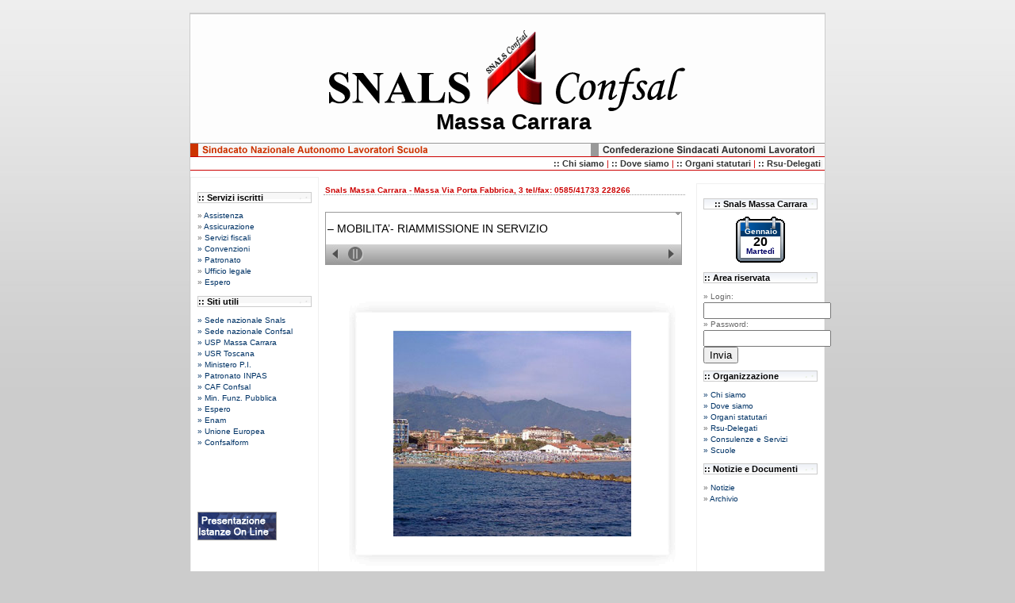

--- FILE ---
content_type: text/html
request_url: http://snalsmassacarrara.it/?pg=44&bg=129
body_size: 17024
content:

<!DOCTYPE HTML PUBLIC "-//W3C//DTD HTML 4.01 Transitional//EN" "http://www.w3.org/TR/html4/loose.dtd">

<html xmlns="http://www.w3.org/1999/xhtml" lang="it"><!-- InstanceBegin template="/Templates/index1.dwt" codeOutsideHTMLIsLocked="false" -->
  <head>
  <title>Snals Massa Carrara</title>
     <meta http-equiv="Content-Type" content="text/html; charset=utf-8"/>
     <meta name="author" content="Roberto Palmieri">
     <meta NAME ="keywords" CONTENT="sindacato scuola, personale snals, snals lucca, sindacato snals di lucca snalslucca, snals firenze, sindacato snals di firenze snalsfirenze, snals grosseto, sindacato snals di grosseto snalsgrosseto, snals livorno, sindacato snals di livorno snalslivorno, snals massa carrara, sindacato snals di massa carrara snalsmassa carrara, snals pisa, sindacato snals di pisa snalspisa, snals pistoia, sindacato snals di pistoia snalspistoia, snals prato, sindacato snals di prato snalsprato, snals siena, sindacato snals di siena snalssiena  "> 
     <META name="robots" content="index,follow">
     <META name="revisit-after" content="15 DAYS">
     <META name="language" content="it">
     <META name="rating" content="Sindacato">
   	<link rel="stylesheet" type="text/css" href="css/style.css" title="style" />
   	<!-- InstanceBeginEditable name="doctitle" -->
   	<title>Snals Ar</title>
   	<!-- InstanceEndEditable -->
   	<style type="text/css">
<!--
.Stile7 {color: #CC0000}
-->
    </style>
    
    <script src="scripts/jquery.js" type="text/javascript" language="javascript"></script>
<script src="scripts/FuncLogin.js" type="text/javascript" language="javascript"></script>
    <!-- InstanceBeginEditable name="head" -->
    <link href="p7hscroller/s2/p7HSM02.css" rel="stylesheet" type="text/css" media="all">
    <script type="text/javascript" src="p7hscroller/p7hsmscripts.js"></script>
    <link href="p7hscroller/s5/p7HSM05.css" rel="stylesheet" type="text/css" media="all">
  <!-- InstanceEndEditable -->
	<link rel="stylesheet" type="text/css" href="Dinamico/tooltip/style.css" />
    <link rel="stylesheet" href="css/CSSLogin.css" type="text/css" />
</head>

<body>

	<div class="page-container_full">
	<div class="supBar"><div class="Logo" style="cursor:pointer;"   onClick="location.href='http://www.snalsmassacarrara.it'">
	Massa Carrara</div>
	</div>
	
	<div class="ExtLogo"></div>
	<div class="menu">
	<a href="ChiSiamo.html">:: Chi siamo </a> <span class="Stile7">|</span><span class="blue">    <a href="mappa.html">:: </a></span><a href="mappa.html"> Dove siamo </a><span class="Stile7">|</span>	  <a href="OrgStatutari.html">:: Organi statutari </a> <span class="Stile7">|</span>	  <a href="Rsu.html">:: Rsu-Delegati</a>|
	  <a href="index.html"></a></div>
		  <div class="leftInfo">
		    <h2> :: Servizi iscritti </h2>
			<ul>
			  <li>&#187; <a href="Assistenza.html">Assistenza </a></li>
			  <li>&#187; <a href="polizze.html">Assicurazione</a></li>
			  <li>&#187; <a href="Caf.html">Servizi fiscali</a> </li>
			  <li><a href="Conv.html">&#187; Convenzioni</a><a href="http://www.cwr.cl/"></a></li>
			  <li><a href="Patronato.html">&#187; Patronato</a></li>
			  <li>&#187; <a href="ConsLegale.html">Ufficio legale</a></li>
			  <li>&#187; <a href="FondoEspero.html">Espero</a></li>
	  </ul>
	  <!-- End news2-->
	  
	  <h2>::  Siti utili </h2>
        <ul>
          <li><a href="http://www.snals.it/" target="_blank">&#187; Sede nazionale Snals </a></li>
          <li><a href="http://www.confsal.it/" target="_blank">&#187; Sede nazionale Confsal </a></li>
          <li><a href="http://www.uspms.it/" target="_blank">&#187; USP Massa Carrara</a></li>
          <li><a href="http://www.toscana.istruzione.it/" target="_blank">&#187; USR Toscana</a></li>
          <li><a href="http://www.pubblica.istruzione.it/" target="_blank">&#187; Ministero P.I.</a></li>
          <li><a href="http://www.ilpatronato.it/" target="_blank">&#187; Patronato INPAS</a></li>
          <li><a href="http://www.cafconfsal.it" target="_blank">&#187; CAF Confsal</a></li>
          <li><a href="http://www.funzionepubblica.it" target="_blank">&#187; Min. Funz. Pubblica</a></li>
		  <li><a href="http://www.fondoespero.it/index.php" target="_blank">&#187; Espero</a></li>
		  <li><a href="http://www.enamonline.it/" target="_blank">&#187; Enam</a></li>
		  <li><a href="http://europa.eu/index_it.htm" target="_blank">&#187; Unione Europea</a></li>
          <li><a href="http://www.confsalform.it" target="_blank">&#187; Confsalform</a></li>
		  </ul>
        <p div id="img_sx"><a href="http://www.pubblica.istruzione.it/istanzeonline/index.shtml" target="_blank"><img src="img/banner_polis_fix1.gif" width="134" height="50" border="0"></a></p>
      <!-- End news1-->
</div><!-- End newsContainer-->
	
<div class="mainContainer">

	<div class="rightInfo">
	<h2 align="center">:: Snals Massa Carrara </h2>
	<div class="cal">
		  <div class="miniCalendario">
		  <div  class="MeseAnno">Gennaio </div>
		  <div  class="Giorno">20</div>
		  <div  class="GiornoNome">Marted&igrave;</div>  
		  </div>
	</div>
	<ul>
              <li></li>
              <li></li>
			  <li></li>
      </ul>
<h2>::  Area riservata </h2>
		<ul>
		  <li>
           <div id="msgbox" class="display:none"></div>
		    <form action="" method="post" enctype="multipart/form-data" name="login_form" id="login_form">
		      <label>
		      &#187; Login:<br>
		      <input name="Login" type="text" id="Login" size="18">
		      <br>
		      &#187; Password: <br>
		      <input name="Password" type="password" id="Password" size="18">
		      <br>
		      <input type="submit" name="submit" id="submit" value="Invia">
		      </label>
		    </form>
		  </li>
      </ul>
    <h2>:: Organizzazione</h2>
		<ul>
			  <li><a href="ChiSiamo.html">&#187; Chi siamo</a></li>
			  <li><a href="mappa.html">&#187; Dove siamo </a></li>
			  <li><a href="OrgStatutari.html">&#187; Organi statutari</a></li>
			  <li>&#187; <a href="Rsu.html">Rsu-Delegati</a></li>
			  <li><a href="Assistenza.html">&#187; Consulenze e Servizi</a></li>
		      <li><a href="http://www.toscana.istruzione.it/scuole/scuole.shtml" target="_blank">&#187; Scuole </a></li>
		      <li></li>
		</ul>
<h2>:: Notizie e Documenti</h2>
			<ul>
			  <li>&#187; <a href="Notizie.html">Notizie</a></li>
	          <li>&#187; <a href="Archivio.html">Archivio</a></li>
	  </ul>
    </div>
	<!-- End rightInfo-->
	
  <div class="contenuto_doc">
		
		<div class="Titolo_Pagina">
		 <!-- InstanceBeginEditable name="Posto1" -->Snals  Massa Carrara - Massa Via Porta Fabbrica, 3 tel/fax: 0585/41733 
         228266<!-- InstanceEndEditable -->
  </div>
		
			<!-- End image-->
  <!-- InstanceBeginEditable name="Testo" -->
  <div id="ticker_cont">
    <div id="p7HSM_1" class="p7HSM05">
      <div id="p7HSMcn_1" class="p7HSMdragchannel">
        <div id="p7HSMdc_1" class="dragbar">
          <div id="p7HSMdb_1" class="dragbutton"><a href="javascript:;"><em>Mark</em></a></div>
        </div>
      </div>
      <div class="p7HSM_vp_wrapper">
        <div id="p7HSMb_1" class="p7HSM_vp">
          <div id="p7HSMd_1_c1" class="p7HSM_sc">
            <div class="p7HSM_content">
              <p id="ticker">ISCRIZIONI A.S. 2015/16 – MOBILITA’- RIAMMISSIONE IN SERVIZIO</p>
            </div>
          </div>
        </div>
      </div>
      <div id="p7HSMtb_1" class="p7HSMtoolbar">
        <div class="toolbar_left">
          <div class="scroll_left"><a href="javascript:;" id="p7HSMdu_1"><em>Scroll Left</em></a></div>
          <div class="pauseplay"><a href="javascript:;" id="p7HSMbpp_1" class="play" title="Pause or Play"><em>Pause or Play</em></a></div>
        </div>
        <div class="toolbar_right">
          <div class="scroll_right"><a href="javascript:;" id="p7HSMdd_1"><em>Scroll Right</em></a></div>
        </div>
        <br class="clearfloats" />
      </div>
      <script type="text/javascript">
<!--
P7_opHSM('p7HSMb_1',1,4,2,10,10,0,0,1,0,1,1200,300,2000,1,1);
//-->
    </script>
    </div></div>
 <div align="center" class="foto_lucca"><img src="img/toscana.jpg" alt="" width="300" height="260" /></div>   	
            <h2>Informazioni e documenti </h2>
               
			  <div class="bloccoInfo">
	  <div class="image">
        <h3>&nbsp;</h3>
      </div>
		    <!-- End image-->
    
              <div class="titoloNews">30/06/2012</div>
			  <div class="oggettoNews">ISTITUZIONI SCOLASTICHE SOTTODIMENSIONATE MASSA – CARRARA</div>
<div class="testoNews">Il Dirigente Regionale della Toscana ha comunicato l’elenco delle Istituzioni scolastiche sottodimensionate per l’A.S. 2012/13.
Il totale delle scuole interessate è di 47 in Toscana e 5 nella Provincia di Massa – Carrara e, precisamente:
I.C. “don F. Bonomi” Fosdinovo, I.C. “Da Vinci” Carrara, I.C. “P. Ferrari” Pontremoli, I.I.S. “Zaccagna” Carrara, I.I.S. “Marconi” Carrara.
Nelle istituzioni scolastiche sottodimensionate non è garantita la presenza del Dirigente scolastico come titolare e del DSGA, procedendosi all’operazione di mobilità in situazione di personale perdente posto.
I DSGA delle scuole coinvolte nel dimensionamento (1° Circolo e S.M. “Carducci” Carrara; e “don Milani” e Massa 5° Massa) saranno interessati alle operazioni di mobilità 
			     </div>
      </div>
      <!-- <p><a href="../index.html">&#187;Leggi</a></p> -->
        <div class="bloccoInfo">
	  <div class="image">
        <h3>&nbsp;</h3>
      </div>
		    <!-- End image-->
    
              <div class="titoloNews">22/06/2012</div>
			  <div class="oggettoNews">GRADUATORIE AD ESAURIMENTO D.M. 53/2012</div>
<div class="testoNews">Il D.M. del 14.06.2012 n°53 sulle Graduatorie ad esaurimento è stato pubblicato sulla Gazzetta Ufficiale. La scadenza per l'iscrizione è prevista per il 10 luglio. Hanno diritto a presentare la domanda coloro che si sono iscritti ai percorsi formativi (Cobaslid, Scienze della formazione primaria e Corsi di II livello abilitanti nei conservatori) negli anni accademici 2008/09, 2009/10 e 2010/11, e che hanno conseguito o conseguiranno l'abilitazione entro il 30/06/2012. La domanda va inoltrata via Web, attraverso le istanze on-line del MIUR (modello 1) Per ulteriori chiarimenti è possibile contattare la Segreteria del Sindacato in orario d’ufficio.
			     </div>
      </div>
      <!-- <p><a href="../index.html">&#187;Leggi</a></p> -->
        <div class="bloccoInfo">
	  <div class="image">
        <h3>&nbsp;</h3>
      </div>
		    <!-- End image-->
    
              <div class="titoloNews">22/06/2012</div>
			  <div class="oggettoNews">GRADUATORIE PERMANENTI A.T.A. 24 MESI</div>
<div class="testoNews">Lunedì 25 giugno ’12 scade il termine per la presentazione dei reclami per la correzione delle Graduatorie provvisorie dei vari profili professionali del Personale A.T.A.			     </div>
      </div>
      <!-- <p><a href="../index.html">&#187;Leggi</a></p> -->
                
        <div id="pageNumber">Atre notizie:
          
      
<a href="?pg=1&bg=0" title="Vai alla pagina 1">1</a> <a href="?pg=2&bg=3" title="Vai alla pagina 2">2</a> <a href="?pg=3&bg=6" title="Vai alla pagina 3">3</a> <a href="?pg=4&bg=9" title="Vai alla pagina 4">4</a> <a href="?pg=5&bg=12" title="Vai alla pagina 5">5</a> <a href="?pg=6&bg=15" title="Vai alla pagina 6">6</a> <a href="?pg=7&bg=18" title="Vai alla pagina 7">7</a> <a href="?pg=8&bg=21" title="Vai alla pagina 8">8</a> <a href="?pg=9&bg=24" title="Vai alla pagina 9">9</a> <a href="?pg=10&bg=27" title="Vai alla pagina 10">10</a> <a href="?pg=11&bg=30" title="Vai alla pagina 11">11</a> <a href="?pg=12&bg=33" title="Vai alla pagina 12">12</a> <a href="?pg=13&bg=36" title="Vai alla pagina 13">13</a> <a href="?pg=14&bg=39" title="Vai alla pagina 14">14</a> <a href="?pg=15&bg=42" title="Vai alla pagina 15">15</a> <a href="?pg=16&bg=45" title="Vai alla pagina 16">16</a> <a href="?pg=17&bg=48" title="Vai alla pagina 17">17</a> <a href="?pg=18&bg=51" title="Vai alla pagina 18">18</a> <a href="?pg=19&bg=54" title="Vai alla pagina 19">19</a> <a href="?pg=20&bg=57" title="Vai alla pagina 20">20</a> <a href="?pg=21&bg=60" title="Vai alla pagina 21">21</a> <a href="?pg=22&bg=63" title="Vai alla pagina 22">22</a> <a href="?pg=23&bg=66" title="Vai alla pagina 23">23</a> <a href="?pg=24&bg=69" title="Vai alla pagina 24">24</a> <a href="?pg=25&bg=72" title="Vai alla pagina 25">25</a> <a href="?pg=26&bg=75" title="Vai alla pagina 26">26</a> <a href="?pg=27&bg=78" title="Vai alla pagina 27">27</a> <a href="?pg=28&bg=81" title="Vai alla pagina 28">28</a> <a href="?pg=29&bg=84" title="Vai alla pagina 29">29</a> <a href="?pg=30&bg=87" title="Vai alla pagina 30">30</a> <a href="?pg=31&bg=90" title="Vai alla pagina 31">31</a> <a href="?pg=32&bg=93" title="Vai alla pagina 32">32</a> <a href="?pg=33&bg=96" title="Vai alla pagina 33">33</a> <a href="?pg=34&bg=99" title="Vai alla pagina 34">34</a> <a href="?pg=35&bg=102" title="Vai alla pagina 35">35</a> <a href="?pg=36&bg=105" title="Vai alla pagina 36">36</a> <a href="?pg=37&bg=108" title="Vai alla pagina 37">37</a> <a href="?pg=38&bg=111" title="Vai alla pagina 38">38</a> <a href="?pg=39&bg=114" title="Vai alla pagina 39">39</a> <a href="?pg=40&bg=117" title="Vai alla pagina 40">40</a> <a href="?pg=41&bg=120" title="Vai alla pagina 41">41</a> <a href="?pg=42&bg=123" title="Vai alla pagina 42">42</a> <a href="?pg=43&bg=126" title="Vai alla pagina 43">43</a> [44] <a href="?pg=45&bg=132" title="Vai alla pagina 45">45</a> <a href="?pg=46&bg=135" title="Vai alla pagina 46">46</a> <a href="?pg=47&bg=138" title="Vai alla pagina 47">47</a> <a href="?pg=48&bg=141" title="Vai alla pagina 48">48</a> <a href="?pg=49&bg=144" title="Vai alla pagina 49">49</a> <a href="?pg=50&bg=147" title="Vai alla pagina 50">50</a> <a href="?pg=51&bg=150" title="Vai alla pagina 51">51</a> <a href="?pg=52&bg=153" title="Vai alla pagina 52">52</a> <a href="?pg=53&bg=156" title="Vai alla pagina 53">53</a> <a href="?pg=54&bg=159" title="Vai alla pagina 54">54</a> <a href="?pg=55&bg=162" title="Vai alla pagina 55">55</a> <a href="?pg=56&bg=165" title="Vai alla pagina 56">56</a> <a href="?pg=57&bg=168" title="Vai alla pagina 57">57</a> <a href="?pg=58&bg=171" title="Vai alla pagina 58">58</a> <a href="?pg=59&bg=174" title="Vai alla pagina 59">59</a> <a href="?pg=60&bg=177" title="Vai alla pagina 60">60</a> <a href="?pg=61&bg=180" title="Vai alla pagina 61">61</a> <a href="?pg=62&bg=183" title="Vai alla pagina 62">62</a> <a href="?pg=63&bg=186" title="Vai alla pagina 63">63</a> <a href="?pg=64&bg=189" title="Vai alla pagina 64">64</a> <a href="?pg=65&bg=192" title="Vai alla pagina 65">65</a> <a href="?pg=66&bg=195" title="Vai alla pagina 66">66</a> <a href="?pg=67&bg=198" title="Vai alla pagina 67">67</a> <a href="?pg=68&bg=201" title="Vai alla pagina 68">68</a> <a href="?pg=69&bg=204" title="Vai alla pagina 69">69</a> <a href="?pg=70&bg=207" title="Vai alla pagina 70">70</a> <a href="?pg=71&bg=210" title="Vai alla pagina 71">71</a> <a href="?pg=72&bg=213" title="Vai alla pagina 72">72</a> <a href="?pg=73&bg=216" title="Vai alla pagina 73">73</a> <a href="?pg=74&bg=219" title="Vai alla pagina 74">74</a> <a href="?pg=75&bg=222" title="Vai alla pagina 75">75</a> <a href="?pg=76&bg=225" title="Vai alla pagina 76">76</a> <a href="?pg=77&bg=228" title="Vai alla pagina 77">77</a> <a href="?pg=78&bg=231" title="Vai alla pagina 78">78</a> <a href="?pg=79&bg=234" title="Vai alla pagina 79">79</a> <a href="?pg=80&bg=237" title="Vai alla pagina 80">80</a> <a href="?pg=81&bg=240" title="Vai alla pagina 81">81</a> <a href="?pg=82&bg=243" title="Vai alla pagina 82">82</a> <a href="?pg=83&bg=246" title="Vai alla pagina 83">83</a> <a href="?pg=84&bg=249" title="Vai alla pagina 84">84</a> <a href="?pg=85&bg=252" title="Vai alla pagina 85">85</a> <a href="?pg=86&bg=255" title="Vai alla pagina 86">86</a> <a href="?pg=87&bg=258" title="Vai alla pagina 87">87</a> <a href="?pg=88&bg=261" title="Vai alla pagina 88">88</a> <a href="?pg=89&bg=264" title="Vai alla pagina 89">89</a> <a href="?pg=90&bg=267" title="Vai alla pagina 90">90</a> <a href="?pg=91&bg=270" title="Vai alla pagina 91">91</a> <a href="?pg=92&bg=273" title="Vai alla pagina 92">92</a> <a href="?pg=93&bg=276" title="Vai alla pagina 93">93</a> <a href="?pg=94&bg=279" title="Vai alla pagina 94">94</a> <a href="?pg=95&bg=282" title="Vai alla pagina 95">95</a> <a href="?pg=96&bg=285" title="Vai alla pagina 96">96</a> <a href="?pg=97&bg=288" title="Vai alla pagina 97">97</a>       </div>   
      </a><!-- InstanceEndEditable --></div>
	<!-- End mainInfo-->
	<!-- End mainInfo-->
	<div  class="subContainer"><br />
<div class="subLinks"> <a href="ChiSiamo.html"> Chi siamo </a> |<a href="mappa.html">Mappa Interattiva</a>| <a href="OrgStatutari.html"> Organi Statutari </a></div>
<!-- End subLinks-->
	
	<div class="copyright"></div>
	<!-- End copyright-->
	</div>
</div> 
</div>
	
</body>
<!-- InstanceEnd --></html>


--- FILE ---
content_type: text/css
request_url: http://snalsmassacarrara.it/css/style.css
body_size: 19014
content:
body {
	font-size: 100%;
	padding: 0px;
	font-family: Verdana, Arial, Helvetica, sans-serif;
	background-image: url(../img/bck.jpg);
	background-repeat: repeat-x;
	background-position:  top;
	margin-top: 1em;
	margin-right: 0em;
	margin-bottom: 1em;
	margin-left: 0em;
	background-color: #CCC;
	color: #000;
}
.page-container {
	
	top:0;
	left:25%;
	width:794px;
	height:auto;
	
	border-left: solid 1px rgb(125,125,125);
	border-right: solid 1px rgb(125,125,125);
	border-bottom: solid 1px rgb(125,125,125);
	background-color: rgb(255,255,255);
	margin-top: 0px;
	margin-right: auto;
	margin-bottom: 0px;
	margin-left: auto;
	padding-top: 0;
	padding-right: 0em;
	padding-bottom: 0;
	padding-left: 0em;
}

.page-container_full {
	width:800px;
	background-color: rgb(255,255,255);
	margin-top: 0px;
	margin-right: auto;
	margin-bottom: 0px;
	margin-left: auto;
	padding-top: 0;
	padding-right: 0em;
	padding-bottom: 0;
	padding-left: 0em;
	background-position: 126px 0px;
	background-repeat: repeat-y;
	border: 1px solid #CCCCCC;
}

a {
	color:#003366;
	text-decoration:none;
}

a.current {
	color:#999999;
}

a:hover {
	text-decoration: underline;
}



ul {
	font-size:60%;
	color:#666666;
	line-height: 1.5em;
	list-style: none;
	margin-left: 0px;
	text-align: left;
	padding-left: 0px;
}

h1 {
	color:#FF9933;
	font-weight:bold;
	padding-left: 0.5em;
	padding-top: 0.2em;
}

h2 {
	color:#CC0000;
	font-size:70%;
	font-weight:bold;
	border-bottom-style:solid; border-bottom-width:1px; border-bottom-color:#E5E5E5;
}

h3 {
	color:#FF9933;
	font-size:70%;
	font-weight:bold;
}

h3 a{
	color:#FF9933;
}
.pers {
	font-family: Verdana, Arial, Helvetica, sans-serif;
	font-weight: normal;
	padding-top: 0em;
	padding-bottom: 1em;
	padding-left: 2em;
	padding-right: 0px;
}
#OrarioMattina {

}

.mainContainer .orari_pers .pers_tel Stile13 {
	clip: rect(auto,auto,auto,auto);
	padding-top: 256px;
}
.orari_pers {
	font-family: Verdana, Arial, Helvetica, sans-serif;
	font-size: 14px;
}

.orange {
	color: #FF9933;
	font-size: 70%;
}

.blue {
	color: #003366;
}
.titoloNews {
	font-family: Arial, Helvetica, sans-serif;
	font-size: 0.7em;
	color: #CC3300;
	text-decoration: none;
	font-weight: bold;
}
.oggettoNews {
	font-family: Arial, Helvetica, sans-serif;
	font-size: 0.8em;
	color: #666666;
	text-decoration: none;
	font-weight: bolder;
}
.argomentoNews {
	font-family: Arial, Helvetica, sans-serif;
	font-size: 0.8em;
	color: #006;
	text-decoration: none;
	font-weight: normal;
}

.testoNews {
	font-family: Arial, Helvetica, sans-serif;
	font-size: 0.8em;
	color: #000;
	text-decoration: none;
}



.green {
	color: #DFFFBE;
}

.gray {
	font-weight:normal;
	font-size:70%;
	color: #F0F0F0;
}

/* ----- Superior Bar -----  */
div.supBar {
	z-index: 0;
	border-top-width: 1px;
	border-right-width: 1px;
	border-bottom-width: 1px;
	border-left-width: 1px;
	border-top-style: solid;
	border-right-style: none;
	border-bottom-style: none;
	border-left-style: none;
	border-top-color: #CCCCCC;
	border-right-color: #CCCCCC;
	border-bottom-color: #CCCCCC;
	border-left-color: #CCCCCC;
	clip: rect(auto,auto,auto,auto);
	background-color: #FDFDFD;
}



div.search {
	width: 0em;
	float: right;
	clear: right;
	color:#003366;
	font-size: 70%;
	margin: 1.5em 1em 0em 1em;
}

.searchbox {
	color:#666666;
	background-color:#F8F8F8;
	border-style:solid; border-width:1px; border-color:#F0F0F0;
}

/* ----- Menu -----*/
div.menu {
	width: auto;
	vertical-align: middle;
	font-size:70%;
	padding: 0.2em;
	text-align: right;
	color:#E5E5E5;
	font-family: Verdana, Arial, Helvetica, sans-serif;
	border-top-width: 1px;
	border-right-width: 1px;
	border-bottom-width: 1px;
	border-left-width: 1px;
	border-top-style: solid;
	border-right-style: none;
	border-bottom-style: solid;
	border-left-style: none;
	border-top-color: #CC0000;
	border-right-color: #E5E5E5;
	border-bottom-color: #CC0000;
	border-left-color: #E5E5E5;
}

div.menu a{
	color:#333333;
	font-weight: bold;
}

/* ----- right Info - News -----*/

div.newsContainer{
	float: left;
	clear: left;
	width: 12em;
	margin: 0.5em 0.5em 0em 0.5em;
}

div.news1{
	width: 12em;
	background-color:#F8F8F8;
	border-style:solid; border-width:1px; border-color:#F0F0F0;
	margin-bottom: 0.5em;
	padding: 0.5em 0.5em 0.5em 0.5em;	
}

div.news2{
	width: 12em;
	background-color:#F8F8F8;
	border-style:solid; border-width:1px; border-color:#F0F0F0;
	margin-bottom: 0.5em;
	padding: 0.5em 0.5em 0.5em 0.5em;
}

/* ----- main Container ----- */
div.mainContainer{
	margin-top: 0em;
	margin-right: 0em;
	margin-bottom: 0em;
	margin-left: 0em;
}

div.rightInfo{
	float: right;
	clear: right;
	width: 9em;
	background-color:#FFFFFF;
	border-style:solid;
	border-width:1px;
	border-color:#F0F0F0;
	padding: 0.5em;
	margin-top: 0.5em;
	margin-bottom: 0.5em;
	margin-left: 0em;
	height: 800px;
}

div.rightInfo h2{
	color:#000000;
	border-style:solid;
	border-width:1px;
	border-color:#CCCCCC;
	background-image: url(../img/sotto_menu.png);
	background-repeat: repeat;
}

div.leftInfo{
	float: left;
	clear: left;
	width: 9em;
	background-color:#FFFFFF;
	border-style:solid;
	border-width:1px;
	border-color:#F0F0F0;
	padding: 0.5em;
	margin-top: 0.5em;
	margin-right: 0.5em;
	margin-bottom: 0.5em;
	margin-left: 0em;
	height: 800px;
}

div.leftInfo h2{
	color:#000000;
	border-style:solid;
	border-width:1px;
	border-color:#CCCCCC;
	background-image: url(../img/sotto_menu.gif);
	background-repeat: repeat-x;
}


div.mainInfo{
	width: auto;
	border-style:solid;
	border-width:1px;
	border-color:#F0F0F0;
	padding: 0.5em;
	margin-top: 0.5em;
	margin-right: 8em;
	margin-bottom: 0.5em;
	margin-left: 0.5em;
	font-family: Verdana, Arial, Helvetica, sans-serif;
	font-size: 0.7em;
}

div.mainInfo h3 a{
	color:#003366;
}

div.image {
	float:left;
	width: 60px;
	height: 60px;
	margin-right:0.5em;
	margin-bottom:0.5em;
	background-color:#F0F0F0;
	border-style:dotted;
	border-width:1px;
	border-color:#F0F0F0;
	background-image: url(../img/News.jpg);
}

div.image h3{
	color:#CCCCCC;
}

/* ----- sub Compainer ----- */
div.subContainer{
	clear:both;
	width: auto;
	font-size:60%;
	background-color:#F8F8F8;
	border-top-width: 1px;
	border-right-width: 1px;
	border-bottom-width: 1px;
	border-left-width: 1px;
	border-top-style: solid;
	border-bottom-style: solid;
	border-top-color: #E5E5E5;
	border-right-color: #E5E5E5;
	border-bottom-color: #E5E5E5;
	border-left-color: #E5E5E5;
	margin-top: 0em;
	margin-right: 0em;
	margin-bottom: 0em;
	margin-left: 0em;
	padding-top: 1em;
	padding-right: 0.5em;
	padding-bottom: 1em;
	padding-left: 0.5em;
}

div.copyright {
	color: #999999;
	text-align:right;
	margin-left:20em;
	margin-right:0.5em;
	font-size:80%;
}

div.copyright a{
	color:#999999;
}

div.subLinks{
	color:#777777;
	margin-left:2em;
}

div.subLinks a{
	color:#777777;
}
#TabServizi {
	font-family: Arial, Helvetica, sans-serif;
	font-size: 1em;
	border: 1px solid #F0F0F0;
	background-color: #FFFFFF;
	width: 440px;
	color: #666666;
}
#TabPP {
	border: 1px solid #CCCCCC;
	font-family: Arial, Helvetica, sans-serif;
	font-size: 12px;
	text-decoration: none;
	text-align: center;
}
div.ExtLogo {
	background-image: url(../img/ExtLogo.png);
	background-repeat: no-repeat;
	background-position: left;
	width: auto;
	overflow: visible;
	z-index: 2;
	clip: rect(auto,auto,auto,auto);
	padding: 0.5em;
	height: auto;
	background-color: #F8F8F8;
	border-top-width: thin;
	border-top-style: solid;
	border-top-color: #999999;
	border-right-color: #999999;
	border-bottom-color: #999999;
	border-left-color: #999999;
}
.mainContainer .orari_tit {
	width: 18em;
	font-family: Verdana, Arial, Helvetica, sans-serif;
	font-size: 14px;
	font-weight: bold;
	color: #FFFFFF;
	background-color: #000033;
	border: 1px solid #CCCCCC;
	padding-left: 20px;
	margin-left: 20px;
	padding-right: 20px;
}
.mainContainer .orari_pers {
	font-family: Verdana, Arial, Helvetica, sans-serif;
	font-size: 12px;
	font-weight: normal;
	color: #999999;
	padding-top: 20px;
	padding-right: 40px;
	padding-bottom: 10px;
	line-height: 18px;
	clip: rect(auto,auto,auto,auto);
	padding-left: 30px;
}
.orari_sedi {
	font-family: Verdana, Arial, Helvetica, sans-serif;
	font-size: 12px;
	padding-left: 30px;
	margin-right: 10px;
	padding-top: 10px;
	margin-bottom: 10px;
}

.mainContainer .Personale {
	clip: rect(auto,auto,auto,auto);
	padding-top: 10px;
}



div.Logo {
	background-image: url(../img/Logo_new.gif);
	height: auto;
	width: auto;
	z-index: 1;
	padding-top: 120px;
	padding-right: 0px;
	padding-left: 15px;
	background-repeat: no-repeat;
	background-position: center;
	clip: rect(auto,auto,1em,auto);
	padding-bottom: 10px;
	text-align: center;
	font-family: Arial, Helvetica, sans-serif;
	font-size: 28px;
	font-weight: bold;
}



.colsx { float: left; width: 20%; }
 .colcx { margin-left: 20%; margin-right: 20%;  }
 .coldx { float: right; width: 20%; }
.orari_tit_sx {
	width: 24em;
	font-family: Verdana, Arial, Helvetica, sans-serif;
	font-size: 0.7em;
	font-weight: bold;
	color: #666666;
	border: 1px solid #CCCCCC;
	margin-left: 6em;
	background-image: url(../img/sotto_menu.gif);
}
.orari_tit_sx1 {
	width: 24em;
	font-family: Verdana, Arial, Helvetica, sans-serif;
	font-size: 0.7em;
	font-weight: bold;
	color: #666666;
	border: 1px solid #CCCCCC;
	margin-left: 6em;
	margin-top: 11em;
	background-image: url(../img/sotto_menu.gif);
}
.orari_tit_dx {
	width: 12em;
	font-family: Verdana, Arial, Helvetica, sans-serif;
	font-size: 0.7em;
	font-weight: bold;
	color: #FFFFFF;
	background-color: #000033;
	border: 1px solid #CCCCCC;
	float: right;
	clip: rect(auto,auto,auto,auto);
	margin-right: 1em;
}
.orari_sedi_sx {
	font-family: Verdana, Arial, Helvetica, sans-serif;
	font-size: 0.6em;
	float: left;
	margin-left: 8em;
	padding-top: 10px;
	padding-bottom: 10px;
	line-height: 16px;
	margin-bottom: 14px;
	height: 50px;
	width: 18px;
	clear: left;
}
.orari_sedi_dx {
	font-family: Verdana, Arial, Helvetica, sans-serif;
	font-size: 0.7em;
	float: right;
	margin-right: 129px;
}
.orari_tit {
	width: 18em;
	font-family: Verdana, Arial, Helvetica, sans-serif;
	font-size: 14px;
	font-weight: bold;
	color: #FFFFFF;
	background-color: #000033;
	border: 1px solid #CCCCCC;
	float: left;
	margin-top: 80px;
	margin-right: 400px;
}
.orari_tit_sx2 {
	width: 24em;
	font-family: Verdana, Arial, Helvetica, sans-serif;
	font-size: 0.7em;
	font-weight: bold;
	color: #666666;
	border: 1px solid #CCCCCC;
	margin-left: 6em;
	margin-top: 7em;
	background-image: url(../img/sotto_menu.gif);
}
.orari_tit_resp {
	width: 39em;
	font-family: Verdana, Arial, Helvetica, sans-serif;
	font-size: 0.7em;
	font-weight: bold;
	color: #666666;
	border: 1px solid #CCCCCC;
	float: left;
	background-image: url(../img/top_box.gif);
	background-repeat: repeat;
}
h4 {
	color:#666666;
	font-weight:bold;
	font-size: 90%;
	width: 25em;
	border: 1px solid #CCCCCC;
	background-image: url(../img/sotto_menu.gif);
}
h5 {
	color:#666666;
	font-weight:bold;
	font-size: 90%;
	width: 39em;
	border: 1px solid #CCCCCC;
	background-image: url(../img/sotto_menu.gif);
}

.tit_lungo {
	font-family: Verdana, Arial, Helvetica, sans-serif;
	font-size: 1em;
	float: left;
	width: 36em;
	clear: left;
}

.colonna_sx {
	font-family: Verdana, Arial, Helvetica, sans-serif;
	font-size: 1em;
	float: left;
	width: 18em;
	clear: none;
	margin-bottom: 15px;
	margin-top: 15px;
}

.colonna_dx_1 {
	font-family: Verdana, Arial, Helvetica, sans-serif;
	font-size: 1em;
	float: right;
	width: 18em;
	clear: none;
	margin-right: 12px;
	margin-bottom: 15px;
	margin-top: 15px;
}

.colonna_cx {
	font-family: Verdana, Arial, Helvetica, sans-serif;
	font-size: 1em;
	margin-left: 19em;
	width: 18em;
	margin-top: 0px;
	margin-right: 0px;
	margin-bottom: 0px;
	top: 0px;
	clip: rect(0px,auto,auto,auto);
	padding: 0px;
}
.tesseramento {
	width: 28em;
	float: left;
	margin-top: 1em;
	height: 9em;
	clear: left;
}
.pensioni {
	width: 28em;
	margin-top: 5em;
	height: 9em;
	float: left;
	clear: left;
}
.Patronato {
	width: 20em;
	float: left;
	margin-top: 2em;
}
.legale {
	width: 20em;
	margin-top: 2em;
	float: left;
	margin-right: 3em;
	margin-bottom: 3em;
	clear: both;
}
.viareggio {
	float: left;
	width: 20em;
	height: auto;
	margin-top: 3em;
}




.colonna_dx {
	font-family: Verdana, Arial, Helvetica, sans-serif;
	font-size: 1em;
	float: left;
	width: 18em;
	clear: left;
	margin-top: 15px;
}
h6 {
	color:#666666;
	font-weight:bold;
	font-size: 90%;
	width: 35em;
	border: 1px solid #CCCCCC;
	background-image: url(../img/top_box.gif);
}
.PatronatoViareggio {
	width: 20em;
	float: right;
	margin-top: 11em;
}
.Garfagnana {
	float: left;
	height: 10em;
	padding-top: 2em;
	padding-bottom: 7em;
	margin-bottom: 7em;
}
.cons_garfa {
	width: 20em;
	float: left;
	margin-top: 1em;
	height: 9em;
	clear: both;
}
h7 {

	color:#FFFFFF;
	font-weight:bold;
	background-color: #999999;
	font-size: 90%;
	width: 20em;
	border: 1px solid #CCCCCC;
}
div.polizza_container {
	margin-top: 0.5em;
	margin-right: 0.5em;
	margin-bottom: 1em;
	margin-left: 0.5em;
	font-family: Arial, Helvetica, sans-serif;
	font-size: 0.7em;
	text-align: justify;
}
div.iscriversi_container {

	width: 460px;
	margin-top: 0.5em;
	margin-right: 0.5em;
	margin-bottom: 1em;
	margin-left: 0.5em;
	font-family: Arial, Helvetica, sans-serif;
	font-size: 0.7em;
	text-align: justify;
}
.contenuto_doc {
	width: 459px;
	padding-left: 0px;
	margin-left: 168px;
	height: auto;
	background-repeat: repeat;
	top: 1px;
	margin-top: 0.5em;
	background-position: 455px 0px;
}
#TabRsu {

	font-family: Arial, Helvetica, sans-serif;
	font-size: 0.7em;
	border: 1px solid #F0F0F0;
	background-color: #FFFFFF;
	width: 440px;
	color: #666666;
}
.Titolo_Pagina {
	color:#CC0000;
	font-size:65%;
	font-weight:bold;
	border-bottom-style:dotted;
	border-bottom-width:1px;
	border-bottom-color:#999999;
	padding-top: 1em;
	padding-bottom: 0em;
	margin-bottom: 2em;
	width: 456px;
	background-repeat: no-repeat;
	text-align: left;
}

.Titolo_Pagina_Blu {
	color:#006;
	font-weight:bold;
	border-bottom-style:dotted;
	border-bottom-width:1px;
	border-bottom-color:#999999;
	padding-top: 1em;
	padding-bottom: 0em;
	margin-bottom: 2em;
	width: 456px;
	background-repeat: no-repeat;
	text-align: right;
}
#xbgA
{
	height: 31px;
	width: 467px;
	position: absolute;
	top: 152px;
	background-image: url(../img/cbg1.gif);
	z-index: 1;
	left: 475px;
}


.foto {
	margin: 1px;
	background-image: url(../img/imgbg.gif);
	background-repeat: no-repeat;
	padding: 1em;
	background-position: center;
}
.foto_garf {
	margin: 1px;
	background-image: url(../img/imgbg_garf.gif);
	background-repeat: no-repeat;
	background-position: center;
	padding-top: 3em;
	padding-right: 1em;
	padding-bottom: 3em;
	padding-left: 1em;
}
.foto_via { margin: 1px; background-image: url(../img/imgbg_via.gif); background-repeat: no-repeat; background-position: center; padding-top: 3em; padding-right: 1em; padding-bottom: 3em; padding-left: 1em;
}

.foto_lucca {
	background-image: url(../img/imgbg_via.gif);
	background-repeat: no-repeat;
	background-position: center;
	padding-top: 3em;
	padding-right: 3.5em;
	padding-bottom: 3em;
	padding-left: 3.5em;
	float: left;
	margin-top: 1px;
	margin-right: 1px;
	margin-bottom: 3px;
	margin-left: 30px;
}

/* Calendario */
.cal  {
	background-color: transparent;
	height: 50px;
	margin-top: 0px;
	margin-right: 0px;
	margin-bottom: 20px;
	margin-left: 0px;
}
.miniCalendario{
	background-image: url(../img/Calendario.png);
	background-repeat: no-repeat;
	background-position: center;
	height: 58px;
}
.MeseAnno{
	font-family:Arial, Helvetica, sans-serif;
	color:#FFFFFF;
	font-size:0.6em;
	padding-top:13px;
	z-index: 1;
	visibility: visible;
	width: auto;
	height: auto;
	text-align: center;
	font-weight: bolder;
	position: static;
}
.Giorno{
	font-family: Arial, Helvetica, sans-serif;
	font-weight:bold;
	color:#000000;
	font-size:1em;
	z-index: 2;
	position: relative;
	text-align: center;
	height: auto;
	width: auto;
	top: -1px;
}
.GiornoNome{
	font-family:Arial, Helvetica, sans-serif;
	font-weight:bold;
	color:#000066;
	font-size:0.6em;
	position: relative;
	text-align: center;
	z-index: 3;
	width: auto;
	top: -4px;
}

div.bloccoInfo{
	width: 445px;
	border-style:solid;
	border-width:1px;
	border-color:#F0F0F0;
	font-family: Verdana, Arial, Helvetica, sans-serif;
	font-size: 0.9em;
	padding-top: 0.5em;
	padding-right: 0em;
	padding-bottom: 1em;
	padding-left: 0em;
	margin-top: 0.5em;
	margin-right: 0em;
	margin-bottom: 1em;
	margin-left: 0em;
}
#pageNumber {
	text-align: center;
	padding-top: 0.6em;
	padding-bottom: 1em;
	font-family: Arial, Helvetica, sans-serif;
	font-size: 12px;
	font-weight: bold;
	height: 40px;
}
.numero {
	font-family: Arial, Helvetica, sans-serif;
	font-size: 14px;
	color: #F00;
}


/*            */
.page-container_full .mainContainer .contenuto_doc div #p7HSM_1 .p7HSM_vp_wrapper #p7HSMb_1 #p7HSMd_1_c1 .p7HSM_content #ticker {
	font-family: Arial, Helvetica, sans-serif;
	font-size: 14px;
}
.orari_sx {
	width: 18em;
	height: 8em;
	float: none;
	clear: both;
}

.orari_dx {
	width: 18em;
	height: 8em;
	float: right;
	clear: left;
}
#ticker_cont {
	height: 100px;
	width: 450px;
	float: left;
}
#SediPersonale {
	border-top-style: none;
	border-right-style: none;
	border-bottom-style: none;
	border-left-style: none;
	padding-left: 20px;
	padding-top: 20px;
}

#Sede {
	background-image: url(../img/top_box.gif);
	font-size: 70%;
	font-weight: bold;
	top: 30px;
	bottom: 30px;
	width: 300px;
	background-repeat: repeat;
	height: 15px;
	margin-top: 20px;
	margin-bottom: 20px;
	border: 1px solid #CCC;
}
#Ramo {
	background-image: url(../img/sotto_menu.gif);
	font-size: 70%;
	font-weight: bold;
	width: 400px;
	margin-top: 10px;
	height: 15px;
	color: #666;
	border: 1px solid #CCC;
}
.col_sin {
	width: 200px;
	float: left;
	font-size: 70%;
	font-weight: bold;
	clear: none;
}

#Persona {
	font-size: 70%;
	font-weight: bold;
}
#Telefono {
	font-size: 70%;
}

.col_destra {
	width: 200px;
	float: right;
	font-size: 70%;
	font-weight: bold;
}
#col_sin_orari {
	font-weight: bold;
	font-size: 70%;
	width: 100px;
	margin: 0px;
	float: left;
	padding-top: 10px;
	padding-right: 0px;
	padding-bottom: 0px;
	padding-left: 0px;
}
#ContenitoreOrari {
	width: 400px;
	height: 20px;
}

#col_destra_orari {
	width: 100px;
	font-size: 70%;
	font-weight: bold;
	float: right;
	margin: 0px;
	clear: none;
	padding-top: 10px;
	padding-right: 50px;
	padding-bottom: 0px;
	padding-left: 0px;
}
#OrariSedi {
	background-image: url(../img/sotto_menu.gif);
	font-size: 70%;
	font-weight: bold;
	width: 400px;
	height: 15px;
	color: #666;
	border: 1px solid #CCC;
}

.TitoloAttivita {
	color:#000;
	background-color:#F8F8F8;
	border-style:solid;
	border-width:1px;
	border-color:#F0F0F0;
	font-weight: bold;
	font-size: 100%;
	padding: 2px;
	margin-top: 5px;
}

.ContenutoAttivita {
	color:#000;
	border-style:solid;
	border-width:1px;
	border-color:#F0F0F0;
	font-weight: bold;
	padding: 3px;
	margin-bottom: 20px;
}
#img_sx {
	padding-top: 50px;
	
}


--- FILE ---
content_type: text/css
request_url: http://snalsmassacarrara.it/p7hscroller/s2/p7HSM02.css
body_size: 2860
content:
/* 
  -----------------------------------
  Horizontal Scroller Magic
  by Project Seven Development
  www.projectseven.com
  Style Theme: 02 - Goldleaf
  -----------------------------------
*/
.p7HSM_showall {
	color: #ECB43E;
}
.p7HSM_showall:hover {
	color: #000000;
}
.p7HSM02 {
	border: 0;

}
/* viewport div */
.p7HSM02 .p7HSM_vp_wrapper {
	border: 1px solid #F0C367;
}
.p7HSM02 .p7HSM_vp {
	position: relative;
	width: 100%;
}
/* scrolling div */
.p7HSM02 .p7HSM_sc {
	position: relative;
	left: 0px;
}
/* content div */
.p7HSM02 .p7HSM_content {
	padding: 12px;
}
.p7HSM02 .p7HSM_content p {
	margin: 0;
}
.p7HSM02 .p7HSM_content img {
	border: 0;
}
/*Wrapper for all tools*/
.p7HSM02 .p7HSMdragchannel {
	background-image: url(img/p7HSM02_dbbg.gif);
	background-repeat: repeat-x;
	background-color: #FFFFFF;
	width: 100%;
	display:none;
	margin-top: 10px;
}
.p7HSM02 .p7HSMdragchannel em {
	display: none;
}
/*First Buttom*/
.p7HSM02 .p7HSMdragchannel .toolbar_left {
	width: 53px;
	float: left;
}
.p7HSM02 .p7HSMdragchannel .scroll_left {
	float: left;
	width: 18px;
}
.p7HSM02 .p7HSMdragchannel .scroll_left a {
	background-image: url(img/p7HSM02_dbleft.jpg);
	background-repeat: no-repeat;
	display: block;
	height: 24px;
	width: 18px;
}
/*SECOND BUTTON*/
.p7HSM02 .p7HSMdragchannel .pauseplay {
	width: 35px;
	float: left;
}
.p7HSM02 .p7HSMdragchannel .pause {
	background-image: url(img/p7HSM02_psplay.jpg);
	background-repeat: no-repeat;
	display: block;
	height: 24px;
	width: 35px;
}
.p7HSM02 .p7HSMdragchannel .play {
	background-image: url(img/p7HSM02_psplay.jpg);
	background-repeat: no-repeat;
	display: block;
	height: 24px;
	width: 35px;
	background-position: 0px -48px;
}
/*Drag Bar and Button*/
.p7HSM02 .dragbar {
	position: relative;
	float: left;
	z-index: 1;
	height: 24px;
}
.p7HSM02 .dragbutton {
	position: absolute;
	z-index: 2;
	height: 24px;
}
.p7HSM02 .dragbutton a {
	background-image: url(img/p7HSM02_dbdrag.jpg);
	background-repeat: no-repeat;
	height: 24px;
	width: 48px;
	display: block;
}
/*Third Button*/
.p7HSM02 .p7HSMdragchannel .toolbar_right {
	float: right;
	width: 18px;
}
.p7HSM02 .p7HSMdragchannel .scroll_right {
	width: 18px;
	float: right;
}
.p7HSM02 .p7HSMdragchannel .scroll_right a {
	background-image: url(img/p7HSM02_dbright.jpg);
	background-repeat: no-repeat;
	display: block;
	height: 24px;
	width: 18px;
}
/*Toolbar Hover classes*/
.p7HSM02 .p7HSMdragchannel .scroll_left a:hover, .p7HSM02 .p7HSMdragchannel .scroll_right a:hover, .p7HSM02 .p7HSMdragchannel .pause:hover, .p7HSM02 .dragbutton a:hover {
	background-position: 0px -24px;
}
.p7HSM02 .p7HSMdragchannel .play:hover {
	background-position: 0px -72px;
}
.p7HSM02 .clearfloats {
	display: block;
	clear: both;
	height: 0;
	line-height: 0.0;
	font-size: 0;
}
.p7HSM_sc table {
	table-layout:auto;
}
.p7HSM02 td {
	border: 0 !important;
}


--- FILE ---
content_type: text/css
request_url: http://snalsmassacarrara.it/p7hscroller/s5/p7HSM05.css
body_size: 2586
content:
/* 
  -----------------------------------
  Horizontal Scroller Magic
  by Project Seven Development
  www.projectseven.com
  Style Theme: 05 - Silverstone
  -----------------------------------
*/
.p7HSM_showall {
	color: #999999;
}
.p7HSM_showall:hover {
	color: #000000;
}
.p7HSM05 {
	border: 1px solid #999;
}
/* viewport div */
.p7HSM05 .p7HSM_vp_wrapper {
	border: 0;
}
.p7HSM05 .p7HSM_vp {
	position: relative;
	width: 100%;
}
/* scrolling div */
.p7HSM05 .p7HSM_sc {
	position: relative;
	left: 0px;
}
/* content div -  */
.p7HSM05 .p7HSM_content {
	padding: 12px;
}
.p7HSM05 .p7HSM_content p {
	margin: 0;
}
.p7HSM05 .p7HSM_content img {
	border: 0;
}
/*Wrapper for all tools*/
.p7HSM05 .p7HSMtoolbar {
	background-image: url(img/p7HSM05_dbbg.jpg);
	background-repeat: repeat-x;
	background-color: #CCCCCC;
	width: 100%;
	display:none;
}
/*First Buttom*/
.p7HSM05 .toolbar_left {
	width: 47px;
	float: left;
}
.p7HSM05 .scroll_left {
	float: left;
	width: 25px;
}
.p7HSM05 .scroll_left a {
	background-image: url(img/p7HSM05_dbleft.jpg);
	background-repeat: no-repeat;
	display: block;
	height: 25px;
	width: 25px;
}
/*SECOND BUTTON*/
.p7HSM05 .pauseplay {
	width: 22px;
	float: left;
}
.p7HSM05 .pause {
	background-image: url(img/p7HSM05_psplay.jpg);
	background-repeat: no-repeat;
	display: block;
	height: 25px;
	width: 22px;
}
.p7HSM05 .play {
	background-image: url(img/p7HSM05_psplay.jpg);
	background-repeat: no-repeat;
	display: block;
	height: 25px;
	width: 22px;
	background-position: 0px -50px;
}
/*Drag Bar and Button*/

.p7HSM05 .p7HSMdragchannel {
	display: none;
	
}
.p7HSM05 .p7HSMdragchannel em, .toolbar_left em, .toolbar_right em {
	display: none;
}
.p7HSM05 .dragbar {
	position: relative;
	float: none;
	z-index: 1;
}
.p7HSM05 .dragbutton {
	position: absolute;
	z-index: 2;
	height: 4px;
	width: 8px;
	background-image: url(img/p7HSM05_dbdrag.gif);
	background-repeat: no-repeat;
}
/*Third Button*/
.p7HSM05 .toolbar_right {
	float: right;
	width: 25px;
}
.p7HSM05 .scroll_right {
	width: 25px;
	float: right;
}
.p7HSM05 .scroll_right a {
	background-image: url(img/p7HSM05_dbright.jpg);
	background-repeat: no-repeat;
	display: block;
	height: 25px;
	width: 25px;
}
/*Toolbar Hover classes*/
.p7HSM05 .scroll_left a:hover, .p7HSM05 .scroll_right a:hover, .p7HSM05 .pause:hover {
	background-position: 0px -25px;
}
.p7HSM05 .play:hover {
	background-position: 0px -75px;
}
.p7HSM05 .clearfloats {
	display: block;
	clear: both;
	height: 0;
	line-height: 0.0;
	font-size: 0;
}
.p7HSM_sc table {
	table-layout:auto;
}
.p7HSM05 td {
	border: 0 !important;
}


--- FILE ---
content_type: text/css
request_url: http://snalsmassacarrara.it/Dinamico/tooltip/style.css
body_size: 564
content:

#tt {position:absolute; display:block; background:url(images/tt_left.gif) top left no-repeat}
#tttop {display:block; height:5px; margin-left:5px; background:url(images/tt_top.gif) top right no-repeat; overflow:hidden}
#ttcont {
	display:block;
	padding:1px 11px 2px 6px;
	margin-left:5px;
	background:#666;
	color:#FFF;
	font-family: Geneva, Arial, Helvetica, sans-serif;
	font-size: 0.7em;
	text-decoration: none;
	font-weight: bold;
}
#ttbot {display:block; height:5px; margin-left:5px; background:url(images/tt_bottom.gif) top right no-repeat; overflow:hidden}

--- FILE ---
content_type: application/javascript
request_url: http://snalsmassacarrara.it/scripts/FuncLogin.js
body_size: 1457
content:
// JavaScript Document

$(document).ready(function()
{
	$("#login_form").submit(function()
	{
		//remove all the class add the messagebox classes and start fading
		$("#msgbox").removeClass().addClass('messagebox').text('Verifica dati in corso....').fadeIn(900);
		//check the username exists or not from ajax
		$.post("../Dinamico/ajax_login.php",{ Login:$('#Login').val(),Password:$('#Password').val(),rand:Math.random() } ,
																													   
		function(data)
        {
		  if(data=='yes') //if correct login detail
		  {
		  	$("#msgbox").fadeTo(100,0.9,function()  //start fading the messagebox
			{ 
			  //add message and change the class of the box and start fading
			  $(this).html('Accesso in corso...').addClass('messageboxok').fadeTo(900,1,
              function()
			  { 
			  	 //redirect to secure page
				 document.location='../AR/Ar.html';
			  });
			  
			});
		  }
		  else 
		  {
		  	$("#msgbox").fadeTo(100,0.9,function() //start fading the messagebox
			{ 
			  //add message and change the class of the box and start fading
			  $(this).html('I dati inseriti sono errati...').addClass('messageboxerror').fadeTo(900,0.9);
			  $("#msgbox").removeClass().addClass('messageboxerror').fadeOut(300);
			});		
          }
				
        });
 		return false; //not to post the  form physically
	});
	//now call the ajax also focus move from 
	$("#Password").blur(function()
	{
		$("#login_form").trigger('submit');
	});
});


--- FILE ---
content_type: application/javascript
request_url: http://snalsmassacarrara.it/p7hscroller/p7hsmscripts.js
body_size: 18353
content:
/* 

  ================================================
  PVII Horizontal Scroll Magic scripts
  Copyright (c) 2007 Project Seven Development
  www.projectseven.com
  Version: script build: 1-13
  ================================================
  
 */

var p7HSMi=false,p7HSMctl=[],p7hsmobj,p7hsmofX,p7hsmuA=navigator.userAgent.toLowerCase();
function P7_setHSM(){
	var h;
	if(!document.getElementById){
		return;
	}
	h='\n<st'+'yle type="text/css">\n';
	h+='.p7HSM_vp {overflow:hidden;}\n';
	h+='.p7HSMdragchannel, .p7HSMtoolbar{display: block !important;}\n';
	h+='</s'+'tyle>';
	document.write(h);
}
P7_setHSM();
function P7_HSMrsz(){
	var i,b,tB;
	for(i=0;i<p7HSMctl.length;i++){
		tB=document.getElementById(p7HSMctl[i][0]);
		P7_HSMsetDrag(tB);
	}
}
function P7_HSMaddLoad(){
	if(!document.getElementById){
		return;
	}
	if(window.addEventListener){
		window.addEventListener("load",P7_initHSM,false);
		window.addEventListener("resize",P7_HSMrsz,false);
	}
	else if(window.attachEvent){
		window.attachEvent("onload",P7_initHSM);
		window.attachEvent("onresize",P7_HSMrsz);
	}
	else if(typeof window.onload=='function'){
		var p7vloadit=onload;
		window.onload=function(){
			p7vloadit();
			P7_initHSM();
		};
		p7vloadit=onresize;
		window.onresize=function(){
			P7_HSMrsz();
		};
	}
	else{
		window.onload=P7_initHSM;
	}
	p7HSMi=true;
}
function P7_opHSM(){
	var h='',hh,b,cn,sD,d,tB,cTD,mD;
	if(!document.getElementById){
		return;
	}
	p7HSMctl[p7HSMctl.length]=arguments;
	mD=document.getElementById(arguments[0].replace("b",''));
	mD.innerHTML=' <table width="100%" border="0" cellpadding="0" cellspacing="0" style="table-layout:fixed;position:relative;"><tr><td>'+mD.innerHTML+'</td></tr></table>';
	tB=document.getElementById(arguments[0]);
	d=tB.id.replace('b','d')+'_c'+arguments[8];
	sD=document.getElementById(d);
	if(sD){
		sD.innerHTML='<table border="0" cellspacing="0" cellpadding="0"><tr><td>'+sD.innerHTML+'</td></tr></table>';
		if(arguments[15]==1){
			sD=document.getElementById(d);
			cTD=sD.getElementsByTagName("TD")[0];
			if(window.opera){
				cTD.setAttribute("nowrap","nowrap");
			}
			else if(!P7_HSMgpv(cTD,"whiteSpace","white-space")){
				cTD.noWrap=true;
			}
			else{
				cTD.style.whiteSpace="nowrap";
			}
		}
	}
	if(!p7HSMi){
		P7_HSMaddLoad();
	}
}
function P7_initHSM(){
	var i,j,tB,d,sD,t,oh,dB,pp,dD,h,sf,w,nw,mD;
	for(i=0;i<p7HSMctl.length;i++){
		tB=document.getElementById(p7HSMctl[i][0]);
		if(tB){
			tB.p7opt=p7HSMctl[i];
			tB.p7acdv='';
			tB.p7dragbar=false;
			tB.p7resume='no';
			tB.p7status='none';
			tB.p7box=tB.id;
			d=tB.id.replace('b','d')+'_c'+tB.p7opt[8];
			sD=document.getElementById(d);
			if(sD){
				t=tB.p7opt[9];
				sD.style.left=t+'px';
				tB.p7acdv=d;
				if(t<tB.offsetLeft*-1){
					tB.p7dir='left';
				}
				else{
					tB.p7dir='right';
				}
				if(tB.p7opt[7]==1){
					tB.onmouseover=function(){
						if(this.p7status=='moving'){
							this.p7resume='yes';
						}
						P7_HSMpause(this,1);
					};
					tB.onmouseout=function(){
						if(this.p7resume=='yes'){
							P7_HSMplay(this,1);
						}
					};
				}
				dD=P7_HSMgbc(tB.id,"a",true);
				if(dD){
					dD.p7status='show';
					dD.onclick=function(){
						return P7_HSMshowall(this);
					};
				}
				d=tB.id.replace("b","dc");
				dB=document.getElementById(d);
				dD=P7_HSMgbc(tB.id,"db",true);
				dD=P7_HSMgbc(tB.id,"dc",true);
				if(dD){
					dDa=dD.getElementsByTagName("A")[0];
					tB.p7dragbar=d;
					if(tB.p7opt[14]===1){
						dDa.removeAttribute("href");
					}
					else{
						dDa.onmousedown=P7_HSMeng;
						dDa.onkeydown=P7_HSMkey;
						dDa.onkeyup=P7_HSMkeyup;
						dD.parentNode.onmousedown=P7_HSMeng;
					}
					P7_HSMsetDrag(tB);
				}
				dD=P7_HSMgbc(tB.id,"du",true);
				if(dD){
					dD.onmousedown=function(){
						P7_HSMmoveLeft(this);
					};
					dD.onmouseup=function(){
						P7_HSMpause(this);
					};
					dD.onkeydown=P7_HSMkey;
					dD.onkeyup=P7_HSMkeyup;
				}
				dD=P7_HSMgbc(tB.id,"dd",true);
				if(dD){
					dD.onmousedown=function(){
						P7_HSMmoveRight(this);
					};
					dD.onmouseup=function(){
						P7_HSMpause(this);
					};
					dD.onkeydown=P7_HSMkey;
					dD.onkeyup=P7_HSMkeyup;
				}
				dD=P7_HSMgbc(tB.id,"bu",true);
				if(dD){
					dD.onmousedown=function(){
						P7_HSMmoveLeft(this);
					};
					dD.onkeydown=P7_HSMkey;
					if(tB.p7opt[3]<3){
						dD.onmouseup=function(){
							P7_HSMpause(this);
						};
						dD.onkeyup=P7_HSMkeyup;
					}
				}
				dD=P7_HSMgbc(tB.id,"bd",true);
				if(dD){
					dD.onmousedown=function(){
						P7_HSMmoveRight(this);
					};
					dD.onkeydown=P7_HSMkey;
					if(tB.p7opt[3]<3){
						dD.onmouseup=function(){
							P7_HSMpause(this);
						};
						dD.onkeyup=P7_HSMkeyup;
					}
				}
				dD=P7_HSMgbc(tB.id,"bpp",true);
				if(dD){
					dD.onmousedown=function(){
						P7_HSMpp(this);
					};
					dD.onkeydown=P7_HSMppkey;
				}
				tB.accum=0;
				tB.autostarting=false;
				tB.p7hsmMode='manual';
				if(tB.p7opt[10]==1){
					tB.p7hsmMode='auto';
					tB.p7status='moving';
					tB.p7HSMtimer=setTimeout("P7_HSMplay('"+tB.id+"')",tB.p7opt[11]);
				}
			}
		}
	}
	P7_HSMaddEvts();
}
function P7_HSMgbc(bx,rp,fl){
	var d,ret;
	d=bx.replace("b",rp);
	ret=document.getElementById(d);
	if(ret&&fl){
		ret.p7box=bx;
	}
	return ret;
}
function P7_HSMaddEvts(){
	if(window.addEventListener){
		document.addEventListener("mousemove",P7_HSMdrg,false);
		document.addEventListener("mouseup",P7_HSMrel,false);
		document.addEventListener("DOMMouseScroll",P7_HSMwheel,false);
		if(window.opera || p7hsmuA.indexOf("applewebkit")>-1){
			document.addEventListener("mousewheel",P7_HSMwheel,false);
		}
	}
	else if(window.attachEvent){
		document.attachEvent("onmousemove",P7_HSMdrg);
		document.attachEvent("onmouseup",P7_HSMrel);
		document.attachEvent("onmousewheel",P7_HSMwheel);
	}
	else{
		document.onmousemove=P7_HSMdrg;
		document.onmouseup=P7_HSMrel;
	}
}
function P7_HSMshowall(a){
	var i,b,tB,tD,tC,tT,mv,dV,fl,cTD;
	b=a.p7box;
	tB=document.getElementById(b);
	tD=document.getElementById(tB.p7acdv);
	tC=P7_HSMgbc(tB.id,"cn");
	tT=P7_HSMgbc(tB.id,"tb");
	mv=tB.p7status;
	cTD=tD.getElementsByTagName("TD")[0];
	if(a.p7status=="show"){
		P7_HSMpause(b);
		tB.p7restore=mv;
		tB.p7restorepx=tD.style.left;
		a.p7status="restore";
		a.innerHTML="Restore Scroller";
		a.setAttribute("title","Restore Scroller");
		tD.style.left="0px";
		if(tB.p7dragbar){
			P7_HSMsetDrag(tB);
		}
		if(tB.p7opt[15]==1){
			if(window.opera){
				cTD.removeAttribute("nowrap");
			}
			else if(!P7_HSMgpv(cTD,"whiteSpace","white-space")){
				cTD.noWrap=false;
			}
			else{
				cTD.style.whiteSpace="normal";
			}
		}
		else{
			dV=tD.getElementsByTagName("DIV");
			for(i=0;i<dV.length;i++){
				fl=P7_HSMgpv(dV[i],'styleFloat','float');
				if(fl&&fl!="none"){
					dV[i].p7restoreFL=fl;
					if(p7hsmuA.indexOf('msie')>-1&&p7hsmuA.indexOf('windows')>-1){
						dV[i].style.styleFloat = 'none';
					}
					else{
						dV[i].style.cssFloat = 'none';
					}
				}
			}
		}
		if(tC){
			tC.style.visibility="hidden";
			tC.style.height="0";
		}
		if(tT){
			tT.style.visibility="hidden";
			tT.style.height="0";
		}
	}
	else{
		a.p7status="show";
		a.innerHTML="Show All";
		a.setAttribute("title","Show All Scroller Content");
		if(tB.p7opt[15]==1){
			if(window.opera){
				cTD.setAttribute("nowrap","nowrap");
			}
			else if(!P7_HSMgpv(cTD,"whiteSpace","white-space")){
				cTD.noWrap=true;
			}
			else{
				cTD.style.whiteSpace="nowrap";
			}
		}
		else{
			dV=tD.getElementsByTagName("DIV");
			for(i=0;i<dV.length;i++){
				if(dV[i].p7restoreFL){
					if(p7hsmuA.indexOf('msie')>-1&&p7hsmuA.indexOf('windows')>-1){
						dV[i].style.styleFloat=dV[i].p7restoreFL;
					}
					else{
						dV[i].style.cssFloat=dV[i].p7restoreFL;
					}
				}
			}
		}
		if(tB.p7restorepx){
			tD.style.left=tB.p7restorepx;
		}
		if(tC){
			tC.style.visibility="visible";
			tC.style.height="auto";
		}
		if(tT){
			tT.style.visibility="visible";
			tT.style.height="auto";
		}
		if(tB.p7dragbar){
			P7_HSMsetDrag(tB);
		}
		if(tB.p7restore=='moving'){
			P7_HSMplay(tB);
		}
	}
	return false;
}
function P7_HSMplay(b,ov){
	var tB,tS,t,ct,bh,sh,dy;
	if(typeof(b)=='object'){
		b=b.p7box;
	}
	tB=document.getElementById(b);
	tB.p7hsmMode='auto';
	P7_HSMpause(b,ov);
	tS=document.getElementById(tB.p7acdv);
	bh=tB.offsetWidth;
	sh=tS.firstChild.offsetWidth;
	t=bh-sh;
	dy=tB.p7opt[2];
	if(t>=0){
		return;
	}
	ct=parseInt(tS.style.left,10);
	if(ct==t){
		if(tB.p7opt[3]===0 || tB.p7opt[3]==3){
			ct=0;
			P7_HSMmoveTo(tB.p7box,ct);
			dy=(tB.p7opt[3]==3)?tB.p7opt[13]:1000;
		}
	}
	t=(tB.p7dir=='right')?t:0;
	if(tB.p7opt[3]==2){
		t=t-bh;
		if(ct<t){
			ct=bh;
		}
		else if(ct>bh){
			ct=bh;
		}
		tS.style.left=ct+"px";
		tB.p7dir='right';
	}
	if(tB.p7opt[3]>2){
		var m=true;
		var x=tB.p7opt[12];
		while (m){
			if(ct>x){
				m=false;
				if(tB.p7dir=='right'){
					tB.accum=(x+tB.p7opt[12])-ct;
				}
				else{
					tB.accum=ct - x;
				}
			}
			if(x<=(tB.offsetWidth-tS.firstChild.offsetWidth)){
				m=false;
			}
			x-=tB.p7opt[12];
		}
	}
	P7_HSMspp(b,'play');
	if(tB.p7HSMtimer){
		clearTimeout(tB.p7HSMtimer);
	}
	tB.p7HSMtimer=setTimeout("P7_HSMscroll('"+tB.id+"',"+ct+","+t+","+false+")",dy);
}
function P7_HSMpp(b){
	var a,cl;
	if(typeof(b)=='object'){
		b=b.p7box;
	}
	a=P7_HSMgbc(b,"bpp");
	cl=a.className;
	if(a.className=='pause'){
		a.className='play';
		P7_HSMpause(b);
	}
	else{
		a.className='pause';
		P7_HSMplay(b);
	}
}
function P7_HSMspp(b,m){
	var a=P7_HSMgbc(b,"bpp");
	if(a&&a.className&&a.className==m){
		a.className=(m=='play')?'pause':'play';
	}
}
function P7_HSMpause(b,ov){
	if(typeof(b)=='object'){
		b=b.p7box;
	}
	var dB=document.getElementById(b);
	if(dB.p7HSMtimer){
		clearTimeout(dB.p7HSMtimer);
		dB.p7status='stopped';
	}
	if(ov!=1){
		dB.p7resume='no';
	}
	P7_HSMspp(b,'pause');
}
function P7_HSMctrl(op,b,y){
	if(op=='pause'){
		P7_HSMpause(b);
	}
	else if(op=='play'){
		P7_HSMplay(b);
	}
	else if(op=='scrollLeft'){
		P7_HSMmoveLeft(b);
	}
	else if(op=='scrollRight'){
		P7_HSMmoveRight(b);
	}
	else if(op=='panelLeft'){
		P7_HSMmoveBy(b,'left');
	}
	else if(op=='panelRight'){
		P7_HSMmoveBy(b,'right');
	}
	else if(y&&op=='moveBy'){
		P7_HSMmoveBy(b,y);
	}
	else if(y&&op=='goTo'){
		P7_HSMmoveTo(b,y);
	}
	else if(op=='goToElement'){
		P7_HSMmovetoId(b);
	}
}
function P7_HSMmovetoId(d){
	var tB,tS,ct,tD,pp,tt,y=0,m=false,bx;
	pp=document.getElementById(d);
	while(pp){
		y+=pp.offsetLeft;
		if(pp.className&&pp.className=='p7HSM_scrolling'){
			m=true;
			break;
		}
		pp=pp.offsetParent;
	}
	if(m){
		tB=pp.parentNode;
		tS=document.getElementById(tB.p7acdv);
		ct=parseInt(tS.style.left,10);
		tt=ct-y;
		P7_HSMmoveTo(tB.id,tt);
	}
}
function P7_HSMwheel(evt){
	var g,m=false,r=true,delta=0,s,tS;
	evt=(evt)?evt:event;
	g=(evt.target)?evt.target:evt.srcElement;
	while(g){
		if(g.id&&g.id.indexOf("p7HSMb_")>-1){
			m=true;
			break;
		}
		g=g.parentNode;
	}
	if(m){
		tS=document.getElementById(g.p7acdv);
		if(tS.firstChild.offsetWidth>g.offsetWidth){
			r=false;
			if(evt.wheelDelta){
				delta=evt.wheelDelta/120;
				if(window.opera&&parseFloat(navigator.appVersion)<9.20){
					delta=delta*-1;
				}
			}
			else if(evt.detail){
				delta= -evt.detail/3;
			}
			s=delta*16;
			P7_HSMmoveBy(g.id,s);
			if(evt.preventDefault){
				evt.preventDefault();
			}
		}
	}
	return r;
}
function P7_HSMmoveBy(b,y){
	var tS,t,tB,rr;
	tB=document.getElementById(b);
	if(tB.p7status!="stopped"){
		P7_HSMpause(b);
	}
	tS=document.getElementById(tB.p7acdv);
	rr=tB.offsetWidth-tS.firstChild.offsetWidth;
	if(rr>=0){
		return;
	}
	if(y=='left'){
		y=tB.offsetWidth;
	}
	if(y=='right'){
		y=tB.offsetWidth*-1;
	}
	if(rr<0){
		t=parseInt(tS.style.left,10);
		t+=y;
		t=(t<=rr)?rr:t;
		t=(t>=0)?0:t;
		tS.style.left=t+"px";
		if(tB.p7dragbar){
			P7_HSMsetDrag(tB);
		}
	}
}
function P7_HSMmoveTo(b,y){
	var tB,tS,rr,t;
	P7_HSMpause(b);
	tB=document.getElementById(b);
	tS=document.getElementById(tB.p7acdv);
	rr=tB.offsetWidth-tS.firstChild.offsetWidth;
	if(rr>=0){
		return;
	}
	if(y=='start'){
		y=0;
	}
	else if(y=='end'){
		y=rr;
	}
	if(rr<0){
		t=parseInt(tS.style.left,10);
		y=(y<=rr)?rr:y;
		y=(y>=0)?0:y;
		tS.style.left=y+"px";
		if(tB.p7dragbar){
			P7_HSMsetDrag(tB);
		}
	}
}
function P7_HSMmoveLeft(b){
	var tS,t,tB,fl=1,a;
	if(typeof(b)=='object'){
		a=b;
		b=b.p7box;
	}
	P7_HSMpause(b);
	tB=document.getElementById(b);
	tS=document.getElementById(tB.p7acdv);
	if(tS.firstChild.offsetWidth<=tB.offsetWidth){
		return;
	}
	if(tB.p7opt[3]>2){
		if(a&&a.id&&a.id.indexOf("p7HSMbu_")>-1){
			fl=2;
		}
	}
	P7_HSMscroll(tB.id,parseInt(tS.style.left,10),0,fl);
}
function P7_HSMmoveRight(b){
	var tS,t,tB,fl=1,a;
	P7_HSMpause(b);
	if(typeof(b)=='object'){
		a=b;
		b=b.p7box;
	}
	tB=document.getElementById(b);
	tS=document.getElementById(tB.p7acdv);
	t=tB.offsetWidth-tS.firstChild.offsetWidth;
	if(t>=0){
		return;
	}
	if(tB.p7opt[3]>2){
		if(a&&a.id&&a.id.indexOf("p7HSMbd_")>-1){
			fl=2;
		}
	}
	P7_HSMscroll(tB.id,parseInt(tS.style.left,10),t,fl);
}
function P7_HSMscroll(b,ct,tt,dd){
	var fr,dy,dB,dD,nt,dr,r,m=true,op;
	if(!dd){
		dd=false;
	}
	dB=document.getElementById(b);
	dD=document.getElementById(dB.p7acdv);
	dB.p7status='moving';
	op=dB.p7opt[3];
	r=dB.offsetWidth-dD.firstChild.offsetWidth;
	if(r>=0){
		return;
	}
	if(!dd){
		fr=dB.p7opt[1];
		dy=dB.p7opt[2];
	}
	else{
		fr=dB.p7opt[4];
		dy=dB.p7opt[5];
	}
	if(tt!==0){
		if(op>2&&dd!==1){
			dB.accum+=fr;
			if(dB.accum>=dB.p7opt[12]){
				fr-=dB.accum-dB.p7opt[12];
				dB.accum=0;
				m=false;
			}
		}
		ct-=fr;
		if(ct<=tt){
			ct=tt;
			m=false;
		}
	}
	else{
		if(dd!=1&&op>2){
			dB.accum+=fr;
			if(dB.accum>=dB.p7opt[12]){
				fr-=dB.accum-dB.p7opt[12];
				dB.accum=0;
				m=false;
			}
		}
		ct+=fr;
		if(ct>=tt){
			ct=tt;
			m=false;
		}
	}
	dD.style.left=ct+"px";
	if(dB.p7dragbar){
		P7_HSMsetDrag(dB);
	}
	if(!m&&dd!==1){
		if(op>2){
			dB.accum=0;
			dy=dB.p7opt[13];
			if(dd!==2){
				if(ct!==0&&ct!=r){
					m=true;
				}
			}
			if(op==4 && (ct===0||ct==r)){
				op=1;
			}
		}
		if(op==1){
			tt=(ct===0)?r:0;
			dB.p7dir=(tt===0)?'left':'right';
			if(dd!==2){
				m=true;
			}
		}
		else if(op==2){
			ct=dB.offsetWidth;
			dB.p7dir='right';
			m=true;
		}
	}
	if(m){
		dB.p7HSMtimer=setTimeout("P7_HSMscroll('"+b+"',"+ct+","+tt+","+dd+")",dy);
	}
	else{
		dB.p7status='stopped';
		P7_HSMpause(dB.p7box);
	}
}
function P7_HSMkey(evt){
	var tg,m=true;
	evt=(evt)?evt:event;
	tg=(evt.target)?evt.target:evt.srcElement;
	if(tg&&tg.p7box){
		if(evt.keyCode==37){
			P7_HSMmoveLeft(tg.p7box);
			m=false;
		}
		else if(evt.keyCode==39){
			P7_HSMmoveRight(tg.p7box);
			m=false;
		}
		else if(evt.keyCode==34||evt.keyCode==40|| (evt.keyCode==32&&evt.shiftKey) ){
			P7_HSMmoveBy(tg.p7box,'left');
			m=false;
		}
		else if(evt.keyCode==33||evt.keyCode==38||(evt.keyCode==32)){
			P7_HSMmoveBy(tg.p7box,'right');
			m=false;
		}
		else if(evt.keyCode==36){
			P7_HSMmoveTo(tg.p7box,'start');
			m=false;
		}
		else if(evt.keyCode==35){
			P7_HSMmoveTo(tg.p7box,'end');
			m=false;
		}
		if(!m){
			if(evt.preventDefault){
				evt.preventDefault();
			}
		}
	}
	return m;
}
function P7_HSMkeyup(evt){
	var tg;
	evt=(evt)?evt:event;
	tg=(evt.target)?evt.target:evt.srcElement;
	if(tg&&tg.p7box){
		if(evt.keyCode!=9&&evt.keyCode!=16){
			P7_HSMpause(tg.p7box);
		}
	}
}
function P7_HSMppkey(evt){
	var tg;
	evt=(evt)?evt:event;
	tg=(evt.target)?evt.target:evt.srcElement;
	if(tg&&tg.p7box){
		if(evt.keyCode==13){
			P7_HSMpp(tg.p7box);
		}
	}
}
function P7_HSMeng(evt){
	var tg,x,g,pp,m=true,dr,dc,dL=0;
	evt=(evt)?evt:event;
	p7hsmobj=null;
	tg=(evt.target)?evt.target:evt.srcElement;
	g=tg.parentNode;
	if(evt.clientX){
		if(tg&&tg.id&&tg.id.indexOf('p7HSMcn_')>-1){
			g=document.getElementById(tg.id.replace("cn","db"));
			dc=document.getElementById(tg.id.replace("cn","dc"));
			P7_HSMpause(g.p7box);
			pp=dc;
			while(pp){
				dL+=pp.offsetLeft;
				pp=pp.offsetParent;
			}
			x=evt.clientX-dL;
			dr='right';
			if(x<=g.offsetLeft){
				dr='left';
			}
			P7_HSMmoveBy(g.p7box,dr);
			m=false;
		}
		else if(g&&g.id&&g.id.indexOf('p7HSMdb_')>-1){
			p7hsmobj=g;
			P7_HSMpause(g.p7box);
			x=(p7hsmobj.offsetLeft)?p7hsmobj.offsetLeft:0;
			p7hsmofX=evt.clientX-x;
			if(!document.addEventListener&&document.attachEvent){
				g.setCapture();
			}
			m=false;
		}
	}
	return m;
}
function P7_HSMdrg(evt){
	evt=(evt)?evt:event;
	var m=true;
	if(p7hsmobj){
		if(evt.clientX){
			P7_HSMshift(p7hsmobj,(evt.clientX-p7hsmofX));
		}
		evt.cancelBubble=true;
		m=false;
	}
	return true;
}
function P7_HSMrel(){
	if(p7hsmobj){
		if(!document.addEventListener&&document.attachEvent){
			p7hsmobj.releaseCapture();
		}
		p7hsmobj=null;
	}
}
function P7_HSMshift(obj,x){
	var tC,d,b,bT,s,sT,bh,sh,p,xx,r,rr,cw;
	d=obj.id.replace("db","dc");
	tC=document.getElementById(d);
	b=obj.id.replace("db","b");
	bT=document.getElementById(b);
	cw=P7_HSMdbw(bT,tC);
	r=cw-obj.offsetWidth;
	x=(x<=0)?0:x;
	x=(x>=r)?r:x;
	s=bT.p7acdv;
	sT=document.getElementById(s);
	rr=bT.offsetWidth-sT.firstChild.offsetWidth;
	if(rr>=0){
		x=0;
		rr=0;
	}
	p=x/r;
	xx=parseInt(rr*p,10);
	obj.style.left=x+"px";
	sT.style.left=xx+"px";
}
function P7_HSMsetDrag(sB){
	var dC,s,dB,x,xx,rr,r,p,sD,cw;
	if(sB.p7dragbar){
		dC=document.getElementById(sB.p7dragbar);
		s=dC.id.replace("dc","db");
		dB=document.getElementById(s);
		sD=document.getElementById(sB.p7acdv);
		x=parseInt(sD.style.left,10);
		rr=sB.offsetWidth-sD.firstChild.offsetWidth;
		cw=P7_HSMdbw(sB,dC);
		r=cw-dB.offsetWidth;
		p=x/rr;
		xx=parseInt(r*p,10);
		xx=(xx<=0)?0:xx;
		xx=(xx>=r)?r:xx;
		if(!isNaN(xx)){
			dB.style.left=xx+"px";
		}
	}
}
function P7_HSMdbw(tB,dB){
	var pp,ow=0,w,j,sf;
	ow=tB.offsetWidth;
	if(dB){
		pp=dB.parentNode.childNodes;
		for(j=0;j<pp.length;j++){
			if(pp[j].nodeName=='DIV'&&pp[j]!=dB){
				w=pp[j].offsetWidth;
				if(!w||w===0){
					w=parseInt(P7_HSMgpv(pp[j].getElementsByTagName("A")[0],'width','width'),10);
				}
				w=(w>0)?w:0;
				ow-=w;
			}
		}
	}
	return ow;
}
function P7_HSMgpv(ob,prop,prop2){
	var h,v=null;
	if(ob){
		if(ob.currentStyle){
			v=eval('ob.currentStyle.'+prop);
		}
		else if(document.defaultView.getComputedStyle(ob,"")){
			v=document.defaultView.getComputedStyle(ob,"").getPropertyValue(prop2);
		}
		else{
			v=eval("ob.style."+prop);
		}
	}
	return v;
}
